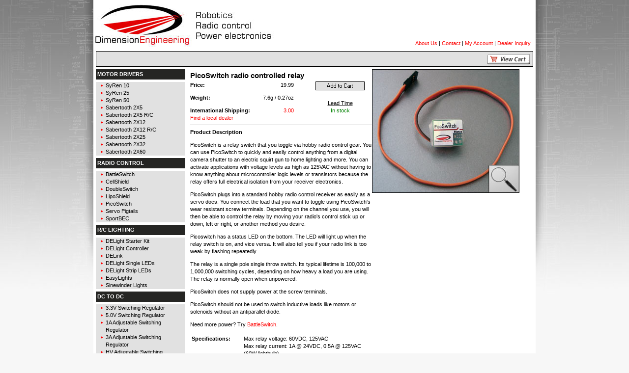

--- FILE ---
content_type: text/html; charset=UTF-8
request_url: https://www.dimensionengineering.com/products/picoswitch
body_size: 4340
content:
<!DOCTYPE html>
<html lang="en">
  <head>
    <title>PicoSwitch Radio Controlled Relay Switch</title>
    <meta http-equiv="Content-Type" content="text/html; charset=utf-8" />
    <meta name="viewport" content="width=device-width" />
    <link rel="stylesheet" type="text/css" href="/skins/dimension/css/de11.css" />
    <script src="/static/jquery/1.12.4/jquery-1.12.4.min.js"></script>
    <link rel="canonical" href="https://www.dimensionengineering.com/products/picoswitch" />  </head>
  <body>    
    <table id="positioner" border="0" cellpadding="0" cellspacing="0">
      <tr>
        <td id="leftspacer"></td>
        <td id="container">
          <div>
            <a href="/"><img src="/skins/dimension/img/logo.jpg" style="border: 0;" alt="Dimension Engineering" /></a>
            <div style="position: relative">
              <div style="position: absolute; right: 10px; bottom: 8px">
                <a href="/company">About Us</a>
                | <a href="/contact">Contact</a>
                | <a href="/account">My Account</a>
                | <a href="/dealers/inquiry">Dealer Inquiry</a>
              </div>
            </div>
          </div>
          <div id="utility">
            <table cellpadding="5" cellspacing="0" width="100%" style="border: 0px; height: 30px;">
              <tbody>
                <tr>
                  <td align="center"> </td>
                  <td align="right">
                                          <a href="https://www.dimensionengineering.com/cart">
                        <img src="/skins/dimension/img/view_cart.gif" alt="View shopping cart" style="border: 0px;"/>
                      </a>
                                        </td>
                </tr>
              </tbody>
            </table>
          </div>
          <table id="container2" border="0" cellpadding="0" cellspacing="0">
            <tr>
              <td id="leftnav">
                <dl>
                  <dt>Motor Drivers</dt>
                  <dd><a href="/products/syren10">SyRen 10</a></dd>
                  <dd><a href="/products/syren25">SyRen 25</a></dd>
                  <dd><a href="/products/syren50">SyRen 50</a></dd>
                  <dd><a href="/products/sabertooth2x5">Sabertooth 2X5</a></dd>
                  <dd><a href="/products/sabertooth2x5rc">Sabertooth 2X5 R/C</a></dd>
                  <dd><a href="/products/sabertooth2x12">Sabertooth 2X12</a></dd>
                  <dd><a href="/products/sabertooth2x12rc">Sabertooth 2X12 R/C</a></dd>
                  <dd><a href="/products/sabertooth2x25">Sabertooth 2X25</a></dd>
                  <dd><a href="/products/sabertooth2x32">Sabertooth 2X32</a></dd>
                  <dd><a href="/products/sabertooth2x60">Sabertooth 2X60</a></dd>
                </dl>
                <dl>
                  <dt>Radio Control</dt>
                  <dd><a href="/products/battleswitch">BattleSwitch</a></dd>
                  <dd><a href="/products/cellshield">CellShield</a></dd>
                  <dd><a href="/products/doubleswitch">DoubleSwitch</a></dd>
                  <dd><a href="/products/liposhield">LipoShield</a></dd>
                  <dd><a href="/products/picoswitch">PicoSwitch</a></dd>
                  <dd><a href="/products/servo-pigtail">Servo Pigtails</a></dd>
                  <dd><a href="/products/sportbec">SportBEC</a></dd>
                </dl>
                <dl>
                  <dt>R/C Lighting</dt>
                  <dd><a href="/products/delight-starter-kit">DELight Starter Kit</a></dd>
                  <dd><a href="/products/delight-controller">DELight Controller</a></dd>
                  <dd><a href="/products/delink">DELink</a></dd>
                  <dd><a href="/products/delight-ultra-bright-led">DELight Single LEDs</a></dd>
                  <dd><a href="/products/delight-strip-led">DELight Strip LEDs</a></dd>
                  <dd><a href="/products/easylights">EasyLights</a></dd>
                  <dd><a href="/products/sinewinder">Sinewinder Lights</a></dd>
                </dl>
                <dl>
                  <dt>DC to DC</dt>
                  <dd><a href="/products/de-sw033">3.3V Switching Regulator</a></dd>
                  <dd><a href="/products/de-sw050">5.0V Switching Regulator</a></dd>
                  <dd><a href="/products/de-swadj">1A Adjustable Switching Regulator</a></dd>
                  <dd><a href="/products/de-swadj3">3A Adjustable Switching Regulator</a></dd>
                  <dd><a href="/products/swadjhv">HV Adjustable Switching Regulator</a></dd>
                  <dd><a href="/products/anyvolt3">AnyVolt 3</a></dd>
                  <dd><a href="/products/anyvolt-micro">AnyVolt Micro</a></dd>
                  <dd><a href="/products/lvboost">LVBoost</a></dd>
                  <dd><a href="/products/negatron">Negatron</a></dd>
                  <dd><a href="/products/vreg-breakout">Breakout Boards</a></dd>
                </dl>
                <dl>
                  <dt>Sensors</dt>
                  <dd><a href="/products/de-accm2g2">Buffered 2g Accelerometer</a></dd>
                  <dd><a href="/products/de-accm6g">Buffered 6g Accelerometer</a></dd>
                  <dd><a href="/products/de-accm3d">Buffered 3D Accelerometer</a></dd>
                </dl>
                <dl>
                  <dt>Motion Control</dt>
                  <dd><a href="/products/kangaroo">Kangaroo x2</a></dd>
                </dl>
                <dl>
                  <dt>About</dt>
                  <dd><a href="/company">The Company</a></dd>
                  <dd><a href="/warranty">Warranty Information</a></dd>
                  <dd><a href="/terms">Terms of Usage</a></dd>
                  <dd><a href="/dealers">Our Dealers</a></dd>
                  <dd><a href="/info/shipping">Shipping FAQ</a></dd>
                  <dd><a href="/info/accelerometers">Accelerometer Guide</a></dd>
                  <dd><a href="/info/switching-regulators">Switching Regulator Guide</a></dd>
                  <dd><a href="/info/bec">BEC FAQ</a></dd>
                </dl>
                <dl>
                  <dt>Resources</dt>
                  <dd><a href="/describe">DEScribe PC Software</a></dd>
                  <dd><a href="/arduino">Arduino Libraries</a></dd>
                  <dd><a href="/calculators">Calculators</a></dd>
                </dl>
                <dl>
                  <dt>Legacy Products</dt>
                  <dd><a href="/legacy">Legacy Products</a></dd>
                </dl>
              </td>
              <td id="content">
<div id="productblurb">
  <div class="style1" id="producttitle">PicoSwitch radio controlled relay</div>
  <table border="0" cellpadding="0" cellspacing="0" width="100%">
    <tbody>
      <tr valign="top">
        <td><table border="0" cellpadding="0" cellspacing="0" style="width: 88%;">
  <tbody>
    <tr valign="top">
      <td class="tblbold" style="padding-bottom: 1em;">Price:</td>
      <td align="right"   style="padding-bottom: 1em;">19.99</td>
    </tr>
    <tr valign="top">
      <td class="tblbold" style="padding-bottom: 1em;">Weight:</td>
      <td align="right"   style="padding-bottom: 1em;">7.6g&nbsp;/&nbsp;0.27oz</td>
    </tr>    <tr valign="top">
      <td class="tblbold">International Shipping:</td>
      <td align="right"  ><a href="/info/shipping">3.00</a></td>
    </tr>
    <tr valign="top">
      <td colspan="2"><a href="/dealers">Find a local dealer</a></td>
    </tr>
  </tbody>
</table>
</td>
        <td align="right">
          <div align="center">
                  <form id="cart0" method="post" action="https://www.dimensionengineering.com/cart">
        <input name="ActionAdd" type="hidden" />
        <input name="Product" value="ey8dbsr8cc" type="hidden" />
      <input type="hidden" name="magic" value="79083db97fda112c3e10f284abd0a3b4542f0a39cd9b2a94f95879c01f38e130" />  <input name="Submit" alt="Add To Cart" value="Add To Cart"
         type="image" src="/skins/dimension/img/addtocart.gif"
         style="border: 0px; width: 100px; height: 18px;" />
  </form>
                <br />
  <span style="color: black; text-decoration: underline">Lead Time</span>
  <br />
  <span style="color: green">In stock</span>          </div>
        </td>
      </tr>
    </tbody>
  </table>
  <hr size="1" />
  <h1>Product Description</h1>
  <p>
    PicoSwitch is a relay switch that you toggle via hobby radio
    control gear. You can use PicoSwitch to quickly and easily control
    anything from a digital camera shutter to an electric squirt gun to
    home lighting and more. You can activate applications with voltage
    levels as high as 125VAC without having to know anything about
    microcontroller logic levels or transistors because the relay offers
    full electrical isolation from your receiver electronics.
  </p>
  <p>
    PicoSwitch plugs into a standard hobby radio control receiver as
    easily as a servo does. You connect the load that you want to toggle
    using PicoSwitch's wear resistant screw terminals. Depending on the
    channel you use, you will then be able to control the relay by moving
    your radio's control stick up or down, left or right, or another method
    you desire.
  </p>
  <p>
    Picoswitch has a status LED on the bottom. The LED will light
    up when the relay switch is on, and vice versa. It will also tell you
    if your radio link is too weak by flashing repeatedly.
  </p>
  <p>
    The relay is a single pole single throw switch. Its typical
    lifetime is 100,000 to 1,000,000 switching cycles, depending on how
    heavy a load you are using. The relay is normally open when
    unpowered.
  </p>
  <p>
    PicoSwitch does not supply power at the screw terminals.
  </p>
  <p>
    PicoSwitch should not be used to switch inductive loads like motors or
    solenoids without an antiparallel diode.
  </p>
  <p>
    Need more power? Try <a href="/products/battleswitch">BattleSwitch</a>.
  </p>
  <table border="0" cellpadding="3" cellspacing="0" width="100%">
    <tbody>
      <tr valign="top">
        <td class="tblbold">Specifications:</td>
        <td valign="top">
          Max relay voltage: 60VDC, 125VAC<br />
          Max relay current: 1A @ 24VDC, 0.5A @ 125VAC (60W lightbulb)<br />
          Relay resistance: 100 m&#937; max<br />
          3.5V to 5.5V operating voltage (on servo pigtail) <br />
          30mA typical draw from receiver<br />
          <br />
          Note: PicoSwitch has a maximum voltage rating of 125VAC, meaking it
          unsuitable for toggling 220VAC applications.
        </td>
      </tr>
      <tr valign="top">
        <td class="tblbold">Diagrams:</td>
        <td valign="top">
          <a href="/datasheets/Picoswitch-diagram.jpg">PicoSwitch example diagram.jpg</a>
        </td>
      </tr>
      <tr valign="top">
        <td class="tblbold">Dimensions:</td>
        <td valign="top">
          0.75" x 0.62" x 0.62"<br />
          20mm x 16mm x 16mm<br />
          12 inch servo pigtail
        </td>
      </tr>
      <tr valign="top">
        <td class="tblbold">Applications:</td>
        <td valign="top">
          Control of lighting systems on RC planes, boats, cars.<br />
          Control of digital cameras in aerial photography.<br />
          Control of auxiliary weapons in RC combat tournaments.<br />
          Control of low power home lighting systems.<br />
          Control of nearly any low powered application that can be toggled with a switch.
        </td>
      </tr>
      <tr valign="top">
        <td class="tblbold" width="100">Example projects:</td>
        <td valign="top">
          <a href="/appnotes/Plights/PicoSwitchxmas.htm">Using PicoSwitch to control christmas lights</a><br />
          <a href="/appnotes/Pdigicam/PicoSwitchdigicam.htm">Using PicoSwitch to control a digital camera</a><br />
          <a href="/appnotes/Pvoicecontrol/PicoSwitchvoice.htm">Using PicoSwitch to control sound effects</a><br />
          <br />
          <a href="http://www.skulltronix.com/">Skulltronix uses PicoSwitch to turn off servo power between animation routines</a><br />
          <br />
          <a href="http://search.ebay.com/_W0QQsassZtimetocreatetoys">timetocreatetoys uses PicoSwitch in prebuilt aerial photography systems</a>
        </td>
      </tr>
    </tbody>
  </table>
</div>
<a href="/images/products/PicoSwitchbig.jpg">
  <img src="/images/products/PicoSwitch.jpg" class="product" alt="" style="border: 0px;" height="252" width="300" />
</a>
              </td>
            </tr>
          </table>
          <div id="footer">
            © Dimension Engineering LLC. All Rights Reserved.
          </div>
        </td>
        <td id="rightspacer"></td>
      </tr>
    </table>

    <!-- Piwik -->
    <script type="text/javascript">
      var _paq = window._paq = window._paq || [];
      _paq.push(["setCookieDomain", "*.dimensionengineering.com"]);
      _paq.push(["setDomains", ["*.dimensionengineering.com"]]);
      _paq.push(['trackPageView']);
      _paq.push(['enableLinkTracking']);
      (function() {
        _paq.push(['setTrackerUrl', '//analytics.dimensionengineering.com/run.script']);
        _paq.push(['setSiteId', '1']);
        var d=document, g=d.createElement('script'), s=d.getElementsByTagName('script')[0];
        g.type='text/javascript'; g.async=true; g.defer=true; g.src='//analytics.dimensionengineering.com/run.js'; s.parentNode.insertBefore(g,s);
      })();
    </script>
    <noscript><p><img referrerpolicy="no-referrer-when-downgrade" src="//analytics.dimensionengineering.com/run.script?idsite=1&amp;rec=1" style="border:0;" alt="" /></p></noscript>
    <!-- End Piwik Code -->
    
  </body>
</html>


--- FILE ---
content_type: text/css; charset=utf-8
request_url: https://www.dimensionengineering.com/skins/dimension/css/de11.css
body_size: 1403
content:
body {
	margin: 0px 0px 0px 0px;
	font: normal normal normal 11px/15px Verdana, Geneva, Arial, Helvetica, sans-serif;
	background: #f7f7f7 url(/skins/dimension/img/body_bg.jpg) repeat-x;
}
input, select, textarea, button{
  font: inherit;
}
a{
	color: #ff0000;
	text-decoration: none;
}
a:hover{
	text-decoration: underline;
}
img .product{
	border: 1px solid #000000;
	float: right;
}
form{
	padding:0px;
	margin:0px;
}
h1{
	font-size: 11px;
}
#positioner{
	margin: auto;
	width: 100%;
	max-width: 1000px;
	border: 0px; border-spacing: 0px;
}
#leftspacer{
	width: 50px;
	background: url(/skins/dimension/img/sb_left.jpg) no-repeat right top;
}
#rightspacer{
	width: 50px;
	background: url(/skins/dimension/img/sb_right.jpg) no-repeat left top;
}
#producttitle{
	font-size: 15px;
	font-weight: bold;
	font-family: Verdana, Arial, Helvetica, sans-serif;
	padding: 5px 0px 5px 0px;
}
#container{
	width:auto;
	background: #ffffff;
	overflow: visible;
}
#container2{
  width: 100%;
  border: 0px; border-spacing: 0px;
}
#positioner>#container{
	min-height: 600px;
}

#utility{
	height:30px;
	clear: both;
	background: #E1E1E1;
	border: 1px solid #000000;
	margin: 0px 5px 0px 5px;
	font-weight: bold;
	color: #000000;
}
#leftnav{
  min-width:192px;
	width:192px;
	vertical-align: top;
}
#leftnav dl{
	margin: 0px;
	padding: 0px;
}
#leftnav dl dt{
	display: block;
	margin: 5px;
	padding: 3px;
	background: #252523;
	color: #ffffff;
	font-weight: bold;
	text-transform: uppercase;
}
#leftnav dl dd{
	margin: 0px 5px 0px 5px;
	padding: 0px;
	display: block;
	background: #E1E1E1;
}
#leftnav dl dd a{
	display: block;
	text-decoration: none;
	padding: 0px 0px 0px 20px;
	background: url(/skins/dimension/img/menuarrow.png) no-repeat 10px 5px;
	color: #000000;
}
#leftnav dl dd a:hover{
	background-color: #cccccc;
}
#content{
	width:auto;
	padding: 5px;
	vertical-align: top;
}
#content #productblurb{
	float: left;
	width: 370px;
}
#content #productspecs{
}
#content #productspecs table{
	width: 100%;
}
#content #productspecs td{
	padding: 2px;
	vertical-align: top;
}
#content #productspecs .category{
	width: 118px;
	font-weight: bold;
}
#content #productsidebar{
	float: right;
	text-align: center;
	width: 300px;
}
#content #productsidebar a{
	font-weight: bold;
}

#footer{
	clear: both;
	margin: auto;
	padding-top: 5px;
	padding-bottom: 5px;
	text-align: center;
	color: #333333;
}
td.tblbold{
	font-weight: bold;
}
input.utiltxtbox{
	border: 1px solid #000000;
	background: #ffffff;
	color: #000000;
	width: 100px;
}
input.utilbtn{
	border: 1px solid #000000;
	background: #E1E1E1;
	color: #000000;
}
input.prodtxtbox{
	font-size: 7pt;
}
input.prodbtn{
	border: 1px solid #000000;
	background: #E1E1E1;
	color: #000000;
	width: 100px;
	font-size: 7pt;
	margin: 1px 0px 1px 0px;
}
.heading{
  font-size: 12px;
  font-weight: bold;
}
.subheading{
  font-weight: bold;
}
table.chart{
  border: 1px solid black;
  width: 100%;
}
table.chart th{
  background-color: #eeeeee;
  border: 1px solid black;
  font-weight: bold;
}
table.chart tr{
  border: 1px solid black;
  vertical-align: top;
}
table.chart td{
  border: 1px solid black;
}
table.bigdata{
  border: 0px;
  width: 100%;
}
table.bigdata th{
  background-color: #eeeeee;
  border: 0px solid black;
  font-weight: bold;
  text-align: left;
}
table.bigdata tr{
  border: 0px;
  vertical-align: top;
}
table.bigdata tr:nth-child(odd){
  background-color: #f4f4f4;
}
.obig{
font-size: 14px;
font-weight: bold;
}
td.ohead{
  background-color: #eeeeee;
  color: #000;
  font-weight: bold;
}
.oborder{
  border: 0px solid #eeeeee;
  box-sizing: border-box;
}
input.numeric{
  text-align: right;
}
.error{
  color: red;
}
.optionbox{
  margin-left: 0px;
  margin-right: -4px;
  padding: 1px;
  -webkit-box-sizing: content-box;
  -moz-box-sizing: content-box;
  box-sizing: content-box;
}

@media (max-width: 450px) {
  #leftnav{min-width:144px;width:144px;}
}
@media (max-width: 900px) {
  #leftspacer{display:none;}
  #rightspacer{display:none;}
}

@media print {
  .no-print { display: none; }
}